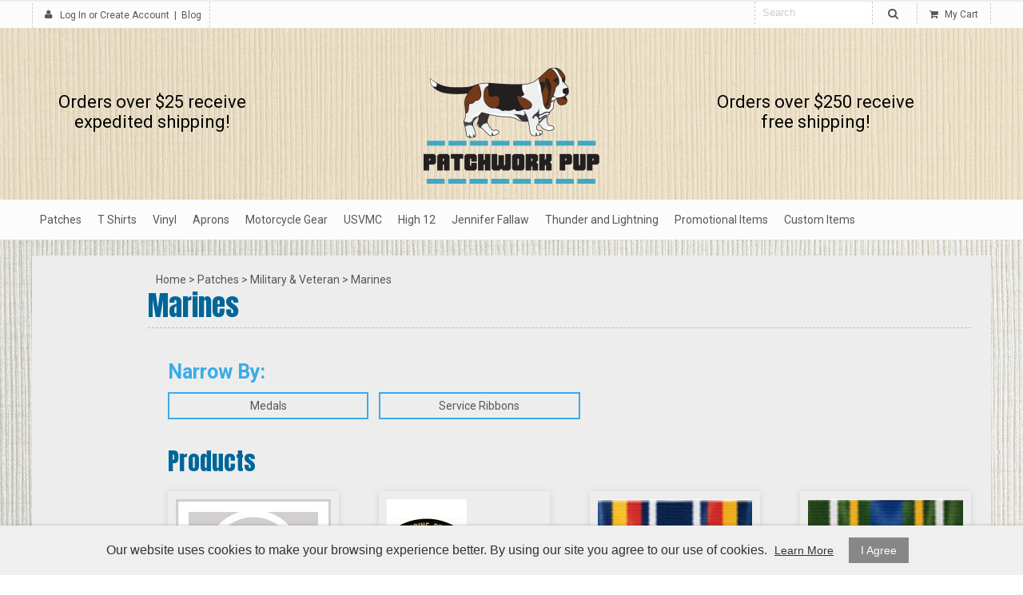

--- FILE ---
content_type: text/html; charset=UTF-8
request_url: https://www.patchworkpup.com/patches/military-veteran/marines
body_size: 9695
content:
<!DOCTYPE html>
<html lang="en">
<head>
	<meta charset="utf-8" />
	<meta name="viewport" content="width=device-width, initial-scale=1" />
	<meta http-equiv="X-UA-Compatible" content="IE=edge" />

	<title>Marines Patches | United States Marine Corps Patches</title>
	<meta name="description" content="Looking for military patches? Shop our selection of US Marines patches, U.S. Marines shoulder patches, and more, embroidered patches for your jacket or vest!" />
	<meta name="keywords" content="" />

						<meta name="robots" content="index,follow" />
																						<link rel="canonical" href="https://www.patchworkpup.com/patches/military-veteran/marines" />
						
														
				<meta property="og:site_name" content="Patchwork Pup" />
		<meta property="og:type" content="website" />
		<meta property="og:title" content="Marines Patches | United States Marine Corps Patches" />
		<meta property="og:description" content="Looking for military patches? Shop our selection of US Marines patches, U.S. Marines shoulder patches, and more, embroidered patches for your jacket or vest!" />
				<meta property="og:url" content="https://www.patchworkpup.com/patches/military-veteran/marines" />
		
		<meta name="twitter:card" content="summary" />
		<meta name="twitter:title" content="Marines Patches | United States Marine Corps Patches" />
		<meta name="twitter:description" content="Looking for military patches? Shop our selection of US Marines patches, U.S. Marines shoulder patches, and more, embroidered patches for your jacket or vest!" />
		
		<script type="application/ld+json">
		{
			"@context": "http://schema.org",
			"@type": "WebPage",
			"breadcrumb": "Home &gt; Patches &gt; Military &amp; Veteran &gt; Marines"
		}
		</script>
	
	
						
			<link rel="shortcut icon" href="/images/theme-31/favicon.png?rs=1769630086" />
			<link rel="stylesheet" media="screen" href="/min/?g=publicCss&rs=1572594701" />
	<link rel="stylesheet" media="screen" href="/layout.css?pageType=categories-view&amp;pageId=1213" id="layout-stylesheet" />
	<script src="/min/?g=publicJs&rs=1572594701"></script>

							<script>
				(function(i, s, o, g, r, a, m) {
					i['GoogleAnalyticsObject'] = r;
					i[r] = i[r] || function() { (i[r].q = i[r].q || []).push(arguments); }, i[r].l = 1 * new Date();
					a = s.createElement(o), m = s.getElementsByTagName(o)[0];
					a.async = 1;
					a.src = g;
					m.parentNode.insertBefore(a, m);
				})(window, document, 'script', '//www.google-analytics.com/analytics.js', 'ga');

																	ga('create', 'UA-98865049-1', 'auto');
					ga('send', 'pageview');
							</script>
					
	
	
	
	<link rel="stylesheet" href="https://maxcdn.bootstrapcdn.com/font-awesome/4.5.0/css/font-awesome.min.css">

<script type="text/javascript"> 
$(document).ready(function() { 
$(".name").each(function() { 
var $replaced = $(this).html().replace(/\(.*\)/g,''); 
$(this).html($replaced); 
}); 
}); 
</script>

<style>
#block-1357862297 span.line-through, #block-1357862419 .confirm-order-step table td.price span.line-through {margin: 0; float: none;}
span.line-through {font-size: 12px; font-weight: normal;}

#block-1408748665.search-results .pc-narrow-results ul li.first {display: none;}

input::-webkit-input-placeholder {color: #cccccc;}
input::-moz-input-placeholder {color: #cccccc;}
input:-moz-input-placeholder {color: #cccccc;}
input:-ms-input-placeholder {color: #cccccc;}

.post .date, .pc-post .date {padding-top: 10px;}
.post .date span#date0, .post .date span#date1, .pc-post .date span#date0, .pc-post .date span#date1 {display: block;text-align: center;}
.post .date span#date0, .pc-post .date span#date0 {position: relative;top: -20px;font-size: 26px}
.post .date span#date1, .pc-post .date span#date1  {position: relative;top: 25px; margin: auto;}

.image {
width: 100%;
height: auto;
}
img {
max-width: 100%;
}
.image img {
max-width:100%;
}

.pc-payment-method p {
margin-left: 10px;
}




</style>										<link rel="next" href="https://www.patchworkpup.com/patches/military-veteran/marines?page=2" />
			
</head>
<body id="page">
	<noscript><div id="enable-js">You need to enable Javascript.</div></noscript>
		<div id="layout-grid-container" class="invisible">
		
		<div id="layout-grid" >
																<div class="row" id="row-1427251589">
				<div class="row-inner">
																																									<div class="sector-container r-span-1" style="left: 0px; width: 120px;">
							<div class="sector" id="sector-1427250144">
																																																																																																																																				<div class="block "
	id="block-1446777400" data-key="1446777400">
	<style>

</style></div>
																																														<div class="sector-content-end"></div>
							</div>
						</div>
									</div>
			</div>
																				<div class="row" id="row-1445462388">
				<div class="row-inner">
																																									<div class="sector-container r-span-1" style="left: 0px; width: 600px;">
							<div class="sector" id="sector-1445462387">
																																																																																																																																																																																											<div class="sector-content-end"></div>
							</div>
						</div>
																																									<div class="sector-container r-span-1" style="left: 600px; width: 600px;">
							<div class="sector" id="sector-1445462401">
																																																																																																																																																																																											<div class="sector-content-end"></div>
							</div>
						</div>
									</div>
			</div>
																				<div class="row" id="row-1445462385">
				<div class="row-inner">
																																									<div class="sector-container r-span-1" style="left: 0px; width: 600px;">
							<div class="sector" id="sector-1445462434">
																																																																																																																																																																																											<div class="sector-content-end"></div>
							</div>
						</div>
																																									<div class="sector-container r-span-1" style="left: 600px; width: 600px;">
							<div class="sector" id="sector-1445462385">
																																																																																																																																																																																											<div class="sector-content-end"></div>
							</div>
						</div>
									</div>
			</div>
																				<div class="row" id="row-1427251556">
				<div class="row-inner">
																																									<div class="sector-container r-span-1" style="left: 0px; width: 360px;">
							<div class="sector" id="sector-1427251589">
																																																																																																																																																																																											<div class="sector-content-end"></div>
							</div>
						</div>
																																									<div class="sector-container r-span-1" style="left: 360px; width: 840px;">
							<div class="sector" id="sector-1427251596">
																																																																																																																																																																																											<div class="sector-content-end"></div>
							</div>
						</div>
									</div>
			</div>
																				<div class="row" id="row-1427250881">
				<div class="row-inner">
																																									<div class="sector-container r-span-1" style="left: 0px; width: 1200px;">
							<div class="sector" id="sector-1427251556">
																																																																																																																																																																																																																																																																																																																																																																																																																																																																																																																																																																																																																																														<div class="sector-content-end"></div>
							</div>
						</div>
									</div>
			</div>
																				<div class="row" id="row-1461600995">
				<div class="row-inner">
																																									<div class="sector-container r-span-1" style="left: 0px; width: 600px;">
							<div class="sector" id="sector-1461600995">
																																																																																																																																				<div class="block "
	id="block-1461601233" data-key="1461601233">
	<i class="fa fa-user" style="font-size: 12px";></i></span></div>
																																																																																																																																								<div class="block "
	id="block-1427250441" data-key="1427250441">
			<a href="https://www.patchworkpup.com/auth/log-in" rel="nofollow">Log In</a> or
		<a href="https://www.patchworkpup.com/customers/create-account" rel="nofollow">Create Account</a>
					&nbsp;|&nbsp;
		<a href="https://www.patchworkpup.com/blog">Blog</a>
	</div>
																																																																																																																																								<div class="block "
	id="block-1461602167" data-key="1461602167">
	</div>
																																														<div class="sector-content-end"></div>
							</div>
						</div>
																																									<div class="sector-container r-span-1" style="left: 600px; width: 600px;">
							<div class="sector" id="sector-1461601007">
																																																																																																																																				<div class="block "
	id="block-1461601702" data-key="1461601702">
	<h5><a href="/checkout"><i class="fa fa-shopping-cart" style="font-size: 12px; padding-right: 5px;"></i> My Cart</a></span></div>
																																																																																																																																								<div class="block "
	id="block-1357580270" data-key="1357580270">
	<form action="/search/results">
				<input class="text" type="text" name="keyword" value="" />
		<a href="#" class="button" rel="nofollow"><i class="fa fa-search"></i></a>
	</form>
</div>
<script>
	$(document).ready(function() {
		$('#block-1357580270 .button').click(function(e) {
			e.preventDefault();
			$(this).closest('form').submit();
		});
	});
</script>
																																														<div class="sector-content-end"></div>
							</div>
						</div>
									</div>
			</div>
																				<div class="row" id="row-1427250841">
				<div class="row-inner">
																																									<div class="sector-container r-span-1" style="left: 0px; width: 360px;">
							<div class="sector" id="sector-1427250881">
																																																																																																																																																																																																																																																																																					<div class="block "
	id="block-1495494372" data-key="1495494372">
	<p>Orders over $25 receive expedited shipping!</p></div>
																																														<div class="sector-content-end"></div>
							</div>
						</div>
																																									<div class="sector-container r-span-1" style="left: 360px; width: 480px;">
							<div class="sector" id="sector-1427250879">
																																																																																																																																				<div class="block "
	id="block-1427250475" data-key="1427250475">
															<a href="/"><img src="/images/theme-31/patchworkpuplogo.png?mw=220" alt="Patchwork Pup" title="Patchwork Pup" /></a>	</div>
																																														<div class="sector-content-end"></div>
							</div>
						</div>
																																									<div class="sector-container r-span-1" style="left: 840px; width: 360px;">
							<div class="sector" id="sector-1427250894">
																																																																																																																																																																																																																																																																																					<div class="block "
	id="block-1495494448" data-key="1495494448">
	<p>Orders over $250 receive free shipping!</p></div>
																																														<div class="sector-content-end"></div>
							</div>
						</div>
									</div>
			</div>
																				<div class="row" id="row-1427249998">
				<div class="row-inner">
																																									<div class="sector-container r-span-1" style="left: 0px; width: 480px;">
							<div class="sector" id="sector-1427250050">
																																																																																																																																																																																																																																																																																																																																												<div class="sector-content-end"></div>
							</div>
						</div>
																																									<div class="sector-container r-span-1" style="left: 480px; width: 240px;">
							<div class="sector" id="sector-1427250054">
																																																																																																																																																																																											<div class="sector-content-end"></div>
							</div>
						</div>
																																									<div class="sector-container r-span-1" style="left: 720px; width: 480px;">
							<div class="sector" id="sector-1427250058">
																																																																																																																																																																																											<div class="sector-content-end"></div>
							</div>
						</div>
									</div>
			</div>
																				<div class="row" id="row-1397692192">
				<div class="row-inner">
																																									<div class="sector-container r-span-1" style="left: 0px; width: 240px;">
							<div class="sector" id="sector-1354559147">
																																																																																																																																																																																											<div class="sector-content-end"></div>
							</div>
						</div>
																																									<div class="sector-container r-span-1" style="left: 240px; width: 960px;">
							<div class="sector" id="sector-1421278397">
																																																																																																																																																																																																																																																																																																																																																																																																																																																																																													<div class="sector-content-end"></div>
							</div>
						</div>
									</div>
			</div>
																				<div class="row" id="row-1445462968">
				<div class="row-inner">
																																									<div class="sector-container r-span-1" style="left: 0px; width: 240px;">
							<div class="sector" id="sector-1445462971">
																																																																																																																																																																																											<div class="sector-content-end"></div>
							</div>
						</div>
																																									<div class="sector-container r-span-1" style="left: 240px; width: 960px;">
							<div class="sector" id="sector-1445462968">
																																																																																																																																																																																											<div class="sector-content-end"></div>
							</div>
						</div>
									</div>
			</div>
																				<div class="row" id="row-1445461711">
				<div class="row-inner">
																																									<div class="sector-container r-span-1" style="left: 0px; width: 1200px;">
							<div class="sector" id="sector-1445461711">
																																																																																																																																																																																																																																																																																																																																												<div class="sector-content-end"></div>
							</div>
						</div>
									</div>
			</div>
																				<div class="row" id="row-1445462555">
				<div class="row-inner">
																																									<div class="sector-container r-span-1" style="left: 0px; width: 1200px;">
							<div class="sector" id="sector-1445462555">
																																																																																																																																																																																																																																																																																																																																												<div class="sector-content-end"></div>
							</div>
						</div>
									</div>
			</div>
																				<div class="row" id="row-1445462862">
				<div class="row-inner">
																																									<div class="sector-container r-span-1" style="left: 0px; width: 1200px;">
							<div class="sector" id="sector-1445462862">
																																																																																																																																					<div class="block menu-block "
		id="block-1445463112" data-key="1445463112">
																					
																									
																															
				
																									
																															
				
																									
																															
				
																									
																															
				
																									
																															
				
																									
																															
				
																									
																															
				
																									
																															
				
																									
																															
				
																									
																															
				
																									
																															
				
																									
																															
				
																									
																															
				
																									
																															
				
																									
																															
				
																									
																															
				
																									
																															
				
																									
																															
				
																									
																															
				
																									
																															
				
																									
																															
				
																									
																															
				
																									
																															
				
																									
																															
				
																									
																															
				
																									
																															
				
																									
																															
				
																									
																															
				
																									
																															
				
																									
																															
				
																									
																															
				
																									
																															
				
																									
																															
				
																									
																															
				
																									
																															
				
																									
																															
				
																									
																															
				
																									
																															
				
																									
																															
				
																									
																															
				
																									
																															
								<ul class="level-1 horizontal"><li class="level-1"><a href="https://www.patchworkpup.com/patches" class="level-1">Patches</a><ul class="level-2"><li class="level-2"><a href="https://www.patchworkpup.com/patches/biker-mototcycle" class="level-2">Biker &amp; Motorcycle</a></li><li class="level-2"><a href="https://www.patchworkpup.com/patches/fun-novelty" class="level-2">Fun &amp; Novelty Patches</a></li><li class="level-2"><a href="https://www.patchworkpup.com/patches/patriotism" class="level-2">Patriotism</a></li><li class="level-2"><a href="https://www.patchworkpup.com/patches/military-veteran" class="level-2">Military &amp; Veteran</a></li><li class="level-2"><a href="https://www.patchworkpup.com/patches/first-responders" class="level-2">First Responders</a></li><li class="level-2"><a href="https://www.patchworkpup.com/patches/fraternal-organizations" class="level-2">Fraternal Organizations</a></li><li class="level-2"><a href="https://www.patchworkpup.com/patches/religious" class="level-2">Religious</a></li><li class="level-2"><a href="https://www.patchworkpup.com/patches/native-american" class="level-2">Native American</a></li><li class="level-2"><a href="https://www.patchworkpup.com/patches/service-animals" class="level-2">Service Animals</a></li></ul></li><li class="level-1"><a href="https://www.patchworkpup.com/t-shirts" class="level-1">T Shirts</a><ul class="level-2"><li class="level-2"><a href="https://www.patchworkpup.com/t-shirts/masonic" class="level-2">Masonic</a></li><li class="level-2"><a href="https://www.patchworkpup.com/t-shirts/military" class="level-2">Military</a></li><li class="level-2"><a href="https://www.patchworkpup.com/t-shirts/patriotic" class="level-2">Patriotic</a></li><li class="level-2"><a href="https://www.patchworkpup.com/t-shirts/religious" class="level-2">Religious</a></li><li class="level-2"><a href="https://www.patchworkpup.com/t-shirts/patchwork-pup" class="level-2">Patchwork Pup</a></li></ul></li><li class="level-1"><a href="https://www.patchworkpup.com/vinyl" class="level-1">Vinyl</a><ul class="level-2"><li class="level-2"><a href="https://www.patchworkpup.com/vinyl/masonic" class="level-2">Masonic</a></li><li class="level-2"><a href="https://www.patchworkpup.com/vinyl/military" class="level-2">Military</a></li><li class="level-2"><a href="https://www.patchworkpup.com/vinyl/patriotic" class="level-2">Patriotic</a></li><li class="level-2"><a href="https://www.patchworkpup.com/vinyl/religious" class="level-2">Religious</a></li><li class="level-2"><a href="https://www.patchworkpup.com/vinyl/sports" class="level-2">Sports</a></li><li class="level-2"><a href="https://www.patchworkpup.com/vinyl/custom" class="level-2">Custom</a></li></ul></li><li class="level-1"><a href="https://www.patchworkpup.com/aprons" class="level-1">Aprons</a><ul class="level-2"><li class="level-2"><a href="https://www.patchworkpup.com/aprons/masonic" class="level-2">Masonic</a></li><li class="level-2"><a href="https://www.patchworkpup.com/aprons/custom" class="level-2">Custom</a></li></ul></li><li class="level-1"><a href="https://www.patchworkpup.com/motorcycle-gear" class="level-1">Motorcycle Gear</a><ul class="level-2"><li class="level-2"><a href="https://www.patchworkpup.com/motorcycle-gear/men" class="level-2">Men</a></li><li class="level-2"><a href="https://www.patchworkpup.com/motorcycle-gear/women" class="level-2">Women</a></li><li class="level-2"><a href="https://www.patchworkpup.com/motorcycle-gear/kids" class="level-2">Kids</a></li><li class="level-2"><a href="https://www.patchworkpup.com/motorcycle-gear/accessories" class="level-2">Accessories</a></li><li class="level-2"><a href="https://www.patchworkpup.com/vests" class="level-2">Masonic Vests</a></li></ul></li><li class="level-1"><a href="https://www.patchworkpup.com/us-veterans-mc" class="level-1">USVMC</a><ul class="level-2"><li class="level-2"><a href="https://www.patchworkpup.com/categories/view/id/1286" class="level-2">USVMC Ladies</a></li><li class="level-2"><a href="https://www.patchworkpup.com/categories/view/id/1287" class="level-2">USVMC Member</a></li><li class="level-2"><a href="https://www.patchworkpup.com/categories/view/id/1289" class="level-2">USVMC Custom Items</a></li></ul></li><li class="level-1"><a href="https://www.patchworkpup.com/high-12" class="level-1">High 12</a></li><li class="level-1"><a href="https://www.patchworkpup.com/fallawsophy" class="level-1">Jennifer Fallaw</a><ul class="level-2"><li class="level-2"><a href="https://www.patchworkpup.com/jennifer-fallaw/i-exist-in-the-name-of-god" class="level-2">I Exist in the Name of God</a></li><li class="level-2"><a href="https://www.patchworkpup.com/i-survived-on-god-and-jentel-2020-2025" class="level-2">I Survived on God and Jentel 2020-2025</a></li></ul></li><li class="level-1"><a href="https://www.patchworkpup.com/thunder-and-lightning" class="level-1">Thunder and Lightning</a></li></ul>

													</div>
			<script>
			$(document).ready(function() {
				$('#block-1445463112 li').mouseover(function() {
					$(this).addClass('hover');
					$(this).children('ul').show();
				});

				$('#block-1445463112 li').mouseout(function() {
					$(this).removeClass('hover');
					$(this).children('ul').hide();
				});
			});
		</script>
																																																																																																																																									<div class="block "
	id="block-1494606484" data-key="1494606484">
	<a href="http://www.patchworkpup.net" target="_blank">Promotional Items</a></div>
																																																																																																																																								<div class="block "
	id="block-1494606975" data-key="1494606975">
	<a href="http://www.patchworkpup.com/" target="_blank">Custom Items</a></div>
																																														<div class="sector-content-end"></div>
							</div>
						</div>
									</div>
			</div>
																				<div class="row" id="row-1397692193">
				<div class="row-inner">
																																									<div class="sector-container r-span-1" style="left: 0px; width: 1200px;">
							<div class="sector" id="sector-1357580456">
																																																																																																																																																																																											<div class="sector-content-end"></div>
							</div>
						</div>
									</div>
			</div>
																				<div class="row" id="row-1445608105">
				<div class="row-inner">
																																									<div class="sector-container r-span-1" style="left: 0px; width: 1200px;">
							<div class="sector" id="sector-1445608105">
																																																																																																																																																																																											<div class="sector-content-end"></div>
							</div>
						</div>
									</div>
			</div>
																				<div class="row" id="row-1427467112">
				<div class="row-inner">
																																									<div class="sector-container r-span-1" style="left: 0px; width: 1200px;">
							<div class="sector" id="sector-1427467112">
																																																																																																																																																																																																																																																																																																																																																																																																																																																																																																																																																																																																																																																																																																																																																																																																																																																																																																																																																																																																																																																																																																	<div class="sector-content-end"></div>
							</div>
						</div>
									</div>
			</div>
																				<div class="row" id="row-1461691959">
				<div class="row-inner">
																																									<div class="sector-container r-span-1" style="left: 120px; width: 1080px;">
							<div class="sector" id="sector-1461691959">
																																																																																																																																																																																																																<div class="block "
	id="block-1357862633" data-key="1357862633">
								<a href="https://www.patchworkpup.com">Home</a>
								&gt;							<a href="https://www.patchworkpup.com/patches">Patches</a>
								&gt;							<a href="https://www.patchworkpup.com/patches/military-veteran">Military & Veteran</a>
								&gt;							Marines			</div>
																																																																																																																																																																																																																					<div class="block "
		id="block-1357693451" data-key="1357693451">
		<h1>Marines</h1>	</div>
																																																																																																																																																																																																																																																																																																																																																														<div class="block pc-block categories-view "
		id="block-1408748665" data-key="1408748665">
			<div class="pc-child-categories">
		<h2>Narrow By:</h2>		<ul>
											<li>
																					<a href="https://www.patchworkpup.com/patches/military-veteran/marines/medals">Medals</a>
				</li>
											<li>
																					<a href="https://www.patchworkpup.com/patches/military-veteran/marines/service-ribbons">Service Ribbons</a>
				</li>
					</ul>
	</div>
	<div class="pc-products">
		<h1>Products</h1>		<div>
																										<div style="float: left; width: 25.00%;">
					<div class="product">
							<div class="sub-layout-grid">
					<div class="slg-row">
																																																																																																											<div class="slg-sector" style="width: 100%;">
																<div class="image">
		<a href="https://www.patchworkpup.com/1st-marine-division-korean-war-veteran-with-ribbons-black-patch"><img src="/images/products/FLB1466.jpg"
			alt="1st Marine Division Korean War Veteran with Ribbons Black Patch" title="1st Marine Division Korean War Veteran with Ribbons Black Patch" /></a>
	</div>
<div class="name"><a href="https://www.patchworkpup.com/1st-marine-division-korean-war-veteran-with-ribbons-black-patch">1st Marine Division Korean War Veteran with Ribbons Black Patch</a></div>
	<div class="pricing">
		<div class="price">
										$4.99					</div>
					</div>
					</div>
													<div class="clear"></div>
			</div>
					<div class="slg-row">
																															<div class="placeholder" style="width: 20%;">&nbsp;</div>
																																																					<div class="slg-sector" style="width: 60%;">
						<div class="cart">
										<a href="#" class="button button-6fqxnku4wk" rel="nofollow">Add <i class="fa fa-shopping-cart"></i></a>
		<script>
			$(document).ready(function() {
				$('.button-6fqxnku4wk').click(function(e) {
					e.preventDefault();

					// prevent multiple requests
					if ($(this).data('disabled')) { return; }
					$(this).data('disabled', true);

																																var url = 'https://www.patchworkpup.com/checkout/add-item/product-id/1301';
					url += '?' + $('.configurable-field').find('input, textarea, select').serialize();
					url += '&' + $('#block-1408748665 .cart input[name=quantity]').serialize();
					app.common.goTo(url);
				});
			});
		</script>
	</div>
					</div>
													<div class="clear"></div>
			</div>
			</div>
					</div>
				</div>
															<div style="float: left; width: 25.00%;">
					<div class="product">
							<div class="sub-layout-grid">
					<div class="slg-row">
																																																																																																											<div class="slg-sector" style="width: 100%;">
																<div class="image">
		<a href="https://www.patchworkpup.com/products/view/id/1303"><img src="/images/products/flb1466.jpg"
			alt="1st Marine Division Vietnam Veteran with Ribbons Black Patch" title="1st Marine Division Vietnam Veteran with Ribbons Black Patch" /></a>
	</div>
<div class="name"><a href="https://www.patchworkpup.com/products/view/id/1303">1st Marine Division Vietnam Veteran with Ribbons Black Patch</a></div>
	<div class="pricing">
		<div class="price">
										$4.99					</div>
					</div>
					</div>
													<div class="clear"></div>
			</div>
					<div class="slg-row">
																															<div class="placeholder" style="width: 20%;">&nbsp;</div>
																																																					<div class="slg-sector" style="width: 60%;">
						<div class="cart">
										<a href="#" class="button button-hpsrolulpd" rel="nofollow">Add <i class="fa fa-shopping-cart"></i></a>
		<script>
			$(document).ready(function() {
				$('.button-hpsrolulpd').click(function(e) {
					e.preventDefault();

					// prevent multiple requests
					if ($(this).data('disabled')) { return; }
					$(this).data('disabled', true);

																																var url = 'https://www.patchworkpup.com/checkout/add-item/product-id/1303';
					url += '?' + $('.configurable-field').find('input, textarea, select').serialize();
					url += '&' + $('#block-1408748665 .cart input[name=quantity]').serialize();
					app.common.goTo(url);
				});
			});
		</script>
	</div>
					</div>
													<div class="clear"></div>
			</div>
			</div>
					</div>
				</div>
															<div style="float: left; width: 25.00%;">
					<div class="product">
							<div class="sub-layout-grid">
					<div class="slg-row">
																																																																																																											<div class="slg-sector" style="width: 100%;">
																<div class="image">
		<a href="https://www.patchworkpup.com/marines-global-war-on-terrorism-service-ribbon"><img src="/images/products/Global-War-on-Terrorism-Service-Medal.jpg"
			alt="Marines Global War on Terrorism Service Ribbon" title="Marines Global War on Terrorism Service Ribbon" /></a>
	</div>
<div class="name"><a href="https://www.patchworkpup.com/marines-global-war-on-terrorism-service-ribbon">Marines Global War on Terrorism Service Ribbon</a></div>
	<div class="pricing">
		<div class="price">
										$3.50					</div>
					</div>
					</div>
													<div class="clear"></div>
			</div>
					<div class="slg-row">
																															<div class="placeholder" style="width: 20%;">&nbsp;</div>
																																																					<div class="slg-sector" style="width: 60%;">
						<div class="cart">
										<a href="#" class="button button-922r4j4jin" rel="nofollow">Add <i class="fa fa-shopping-cart"></i></a>
		<script>
			$(document).ready(function() {
				$('.button-922r4j4jin').click(function(e) {
					e.preventDefault();

					// prevent multiple requests
					if ($(this).data('disabled')) { return; }
					$(this).data('disabled', true);

																																var url = 'https://www.patchworkpup.com/checkout/add-item/product-id/4555';
					url += '?' + $('.configurable-field').find('input, textarea, select').serialize();
					url += '&' + $('#block-1408748665 .cart input[name=quantity]').serialize();
					app.common.goTo(url);
				});
			});
		</script>
	</div>
					</div>
													<div class="clear"></div>
			</div>
			</div>
					</div>
				</div>
															<div style="float: left; width: 25.00%;">
					<div class="product">
							<div class="sub-layout-grid">
					<div class="slg-row">
																																																																																																											<div class="slg-sector" style="width: 100%;">
																<div class="image">
		<a href="https://www.patchworkpup.com/marines-korea-defense-service-medal-1954-present"><img src="/images/products/Korea-Defense-Service-Medal.jpg"
			alt="Marines Korea Defense Service Medal (1954-present)" title="Marines Korea Defense Service Medal (1954-present)" /></a>
	</div>
<div class="name"><a href="https://www.patchworkpup.com/marines-korea-defense-service-medal-1954-present">Marines Korea Defense Service Medal (1954-present)</a></div>
	<div class="pricing">
		<div class="price">
										$3.50					</div>
					</div>
					</div>
													<div class="clear"></div>
			</div>
					<div class="slg-row">
																															<div class="placeholder" style="width: 20%;">&nbsp;</div>
																																																					<div class="slg-sector" style="width: 60%;">
						<div class="cart">
										<a href="#" class="button button-sgeof1x2z1" rel="nofollow">Add <i class="fa fa-shopping-cart"></i></a>
		<script>
			$(document).ready(function() {
				$('.button-sgeof1x2z1').click(function(e) {
					e.preventDefault();

					// prevent multiple requests
					if ($(this).data('disabled')) { return; }
					$(this).data('disabled', true);

																																var url = 'https://www.patchworkpup.com/checkout/add-item/product-id/4556';
					url += '?' + $('.configurable-field').find('input, textarea, select').serialize();
					url += '&' + $('#block-1408748665 .cart input[name=quantity]').serialize();
					app.common.goTo(url);
				});
			});
		</script>
	</div>
					</div>
													<div class="clear"></div>
			</div>
			</div>
					</div>
				</div>
									<div class="clear"></div>
																				<div style="float: left; width: 25.00%;">
					<div class="product">
							<div class="sub-layout-grid">
					<div class="slg-row">
																																																																																																											<div class="slg-sector" style="width: 100%;">
																<div class="image">
		<a href="https://www.patchworkpup.com/marines-republic-of-vietnam-presidential-unit-citation-ribbon"><img src="/images/products/Republic-of-Vietnam-Presidential-Unit-Citation.jpg"
			alt="Marines Republic of Vietnam Presidential Unit Citation Ribbon" title="Marines Republic of Vietnam Presidential Unit Citation Ribbon" /></a>
	</div>
<div class="name"><a href="https://www.patchworkpup.com/marines-republic-of-vietnam-presidential-unit-citation-ribbon">Marines Republic of Vietnam Presidential Unit Citation Ribbon</a></div>
	<div class="pricing">
		<div class="price">
										$3.50					</div>
					</div>
					</div>
													<div class="clear"></div>
			</div>
					<div class="slg-row">
																															<div class="placeholder" style="width: 20%;">&nbsp;</div>
																																																					<div class="slg-sector" style="width: 60%;">
						<div class="cart">
										<a href="#" class="button button-4i1nlvsfob" rel="nofollow">Add <i class="fa fa-shopping-cart"></i></a>
		<script>
			$(document).ready(function() {
				$('.button-4i1nlvsfob').click(function(e) {
					e.preventDefault();

					// prevent multiple requests
					if ($(this).data('disabled')) { return; }
					$(this).data('disabled', true);

																																var url = 'https://www.patchworkpup.com/checkout/add-item/product-id/4583';
					url += '?' + $('.configurable-field').find('input, textarea, select').serialize();
					url += '&' + $('#block-1408748665 .cart input[name=quantity]').serialize();
					app.common.goTo(url);
				});
			});
		</script>
	</div>
					</div>
													<div class="clear"></div>
			</div>
			</div>
					</div>
				</div>
															<div style="float: left; width: 25.00%;">
					<div class="product">
							<div class="sub-layout-grid">
					<div class="slg-row">
																																																																																																											<div class="slg-sector" style="width: 100%;">
																<div class="image">
		<a href="https://www.patchworkpup.com/marines-philippine-independence-ribbon"><img src="/images/products/Philippine-Independence-Ribbon.jpg"
			alt="Marines Philippine Independence Ribbon" title="Marines Philippine Independence Ribbon" /></a>
	</div>
<div class="name"><a href="https://www.patchworkpup.com/marines-philippine-independence-ribbon">Marines Philippine Independence Ribbon</a></div>
	<div class="pricing">
		<div class="price">
										$3.50					</div>
					</div>
					</div>
													<div class="clear"></div>
			</div>
					<div class="slg-row">
																															<div class="placeholder" style="width: 20%;">&nbsp;</div>
																																																					<div class="slg-sector" style="width: 60%;">
						<div class="cart">
										<a href="#" class="button button-k0qrkpbvtu" rel="nofollow">Add <i class="fa fa-shopping-cart"></i></a>
		<script>
			$(document).ready(function() {
				$('.button-k0qrkpbvtu').click(function(e) {
					e.preventDefault();

					// prevent multiple requests
					if ($(this).data('disabled')) { return; }
					$(this).data('disabled', true);

																																var url = 'https://www.patchworkpup.com/checkout/add-item/product-id/4587';
					url += '?' + $('.configurable-field').find('input, textarea, select').serialize();
					url += '&' + $('#block-1408748665 .cart input[name=quantity]').serialize();
					app.common.goTo(url);
				});
			});
		</script>
	</div>
					</div>
													<div class="clear"></div>
			</div>
			</div>
					</div>
				</div>
															<div style="float: left; width: 25.00%;">
					<div class="product">
							<div class="sub-layout-grid">
					<div class="slg-row">
																																																																																																											<div class="slg-sector" style="width: 100%;">
																<div class="image">
		<a href="https://www.patchworkpup.com/marines-rok-republic-of-korea-war-service-ribbon"><img src="/images/products/FOK-Republic-of-Korea-War-Service-Medal.jpg"
			alt="Marines ROK  War Service Ribbon" title="Marines ROK  War Service Ribbon" /></a>
	</div>
<div class="name"><a href="https://www.patchworkpup.com/marines-rok-republic-of-korea-war-service-ribbon">Marines ROK  War Service Ribbon</a></div>
	<div class="pricing">
		<div class="price">
										$3.50					</div>
					</div>
					</div>
													<div class="clear"></div>
			</div>
					<div class="slg-row">
																															<div class="placeholder" style="width: 20%;">&nbsp;</div>
																																																					<div class="slg-sector" style="width: 60%;">
						<div class="cart">
										<a href="#" class="button button-wsen2ebasj" rel="nofollow">Add <i class="fa fa-shopping-cart"></i></a>
		<script>
			$(document).ready(function() {
				$('.button-wsen2ebasj').click(function(e) {
					e.preventDefault();

					// prevent multiple requests
					if ($(this).data('disabled')) { return; }
					$(this).data('disabled', true);

																																var url = 'https://www.patchworkpup.com/checkout/add-item/product-id/4599';
					url += '?' + $('.configurable-field').find('input, textarea, select').serialize();
					url += '&' + $('#block-1408748665 .cart input[name=quantity]').serialize();
					app.common.goTo(url);
				});
			});
		</script>
	</div>
					</div>
													<div class="clear"></div>
			</div>
			</div>
					</div>
				</div>
															<div style="float: left; width: 25.00%;">
					<div class="product">
							<div class="sub-layout-grid">
					<div class="slg-row">
																																																																																																											<div class="slg-sector" style="width: 100%;">
																<div class="image">
		<a href="https://www.patchworkpup.com/marines-global-war-on-terrorism-expeditionary-service-ribbon"><img src="/images/products/Global-War-on-Terrorism-Expeditionary-Medal.jpg"
			alt="Marines Global War on Terrorism expeditionary Service Ribbon" title="Marines Global War on Terrorism expeditionary Service Ribbon" /></a>
	</div>
<div class="name"><a href="https://www.patchworkpup.com/marines-global-war-on-terrorism-expeditionary-service-ribbon">Marines Global War on Terrorism expeditionary Service Ribbon</a></div>
	<div class="pricing">
		<div class="price">
										$3.50					</div>
					</div>
					</div>
													<div class="clear"></div>
			</div>
					<div class="slg-row">
																															<div class="placeholder" style="width: 20%;">&nbsp;</div>
																																																					<div class="slg-sector" style="width: 60%;">
						<div class="cart">
										<a href="#" class="button button-mi8xof18ym" rel="nofollow">Add <i class="fa fa-shopping-cart"></i></a>
		<script>
			$(document).ready(function() {
				$('.button-mi8xof18ym').click(function(e) {
					e.preventDefault();

					// prevent multiple requests
					if ($(this).data('disabled')) { return; }
					$(this).data('disabled', true);

																																var url = 'https://www.patchworkpup.com/checkout/add-item/product-id/4945';
					url += '?' + $('.configurable-field').find('input, textarea, select').serialize();
					url += '&' + $('#block-1408748665 .cart input[name=quantity]').serialize();
					app.common.goTo(url);
				});
			});
		</script>
	</div>
					</div>
													<div class="clear"></div>
			</div>
			</div>
					</div>
				</div>
									<div class="clear"></div>
																				<div style="float: left; width: 25.00%;">
					<div class="product">
							<div class="sub-layout-grid">
					<div class="slg-row">
																																																																																																											<div class="slg-sector" style="width: 100%;">
																<div class="image">
		<a href="https://www.patchworkpup.com/marine-navy-artic-service-ribbon"><img src="/images/products/Navy-Artic-Service-Ribbon.jpg"
			alt="Marine Navy Artic Service Ribbon" title="Marine Navy Artic Service Ribbon" /></a>
	</div>
<div class="name"><a href="https://www.patchworkpup.com/marine-navy-artic-service-ribbon">Marine Navy Artic Service Ribbon</a></div>
	<div class="pricing">
		<div class="price">
										$3.50					</div>
					</div>
					</div>
													<div class="clear"></div>
			</div>
					<div class="slg-row">
																															<div class="placeholder" style="width: 20%;">&nbsp;</div>
																																																					<div class="slg-sector" style="width: 60%;">
						<div class="cart">
										<a href="#" class="button button-1s0ezvagx6" rel="nofollow">Add <i class="fa fa-shopping-cart"></i></a>
		<script>
			$(document).ready(function() {
				$('.button-1s0ezvagx6').click(function(e) {
					e.preventDefault();

					// prevent multiple requests
					if ($(this).data('disabled')) { return; }
					$(this).data('disabled', true);

																																var url = 'https://www.patchworkpup.com/checkout/add-item/product-id/4946';
					url += '?' + $('.configurable-field').find('input, textarea, select').serialize();
					url += '&' + $('#block-1408748665 .cart input[name=quantity]').serialize();
					app.common.goTo(url);
				});
			});
		</script>
	</div>
					</div>
													<div class="clear"></div>
			</div>
			</div>
					</div>
				</div>
															<div style="float: left; width: 25.00%;">
					<div class="product">
							<div class="sub-layout-grid">
					<div class="slg-row">
																																																																																																											<div class="slg-sector" style="width: 100%;">
																<div class="image">
		<a href="https://www.patchworkpup.com/republic-of-korea-presidentail-unit-citiation"><img src="/images/products/Republic-of-Korea-Presidential-Unit-Citation.jpg"
			alt="Marine Republic of Korea Presidentail Unit Citiation" title="Marine Republic of Korea Presidentail Unit Citiation" /></a>
	</div>
<div class="name"><a href="https://www.patchworkpup.com/republic-of-korea-presidentail-unit-citiation">Marine Republic of Korea Presidentail Unit Citiation</a></div>
	<div class="pricing">
		<div class="price">
										$3.50					</div>
					</div>
					</div>
													<div class="clear"></div>
			</div>
					<div class="slg-row">
																															<div class="placeholder" style="width: 20%;">&nbsp;</div>
																																																					<div class="slg-sector" style="width: 60%;">
						<div class="cart">
										<a href="#" class="button button-thsjw484u0" rel="nofollow">Add <i class="fa fa-shopping-cart"></i></a>
		<script>
			$(document).ready(function() {
				$('.button-thsjw484u0').click(function(e) {
					e.preventDefault();

					// prevent multiple requests
					if ($(this).data('disabled')) { return; }
					$(this).data('disabled', true);

																																var url = 'https://www.patchworkpup.com/checkout/add-item/product-id/4947';
					url += '?' + $('.configurable-field').find('input, textarea, select').serialize();
					url += '&' + $('#block-1408748665 .cart input[name=quantity]').serialize();
					app.common.goTo(url);
				});
			});
		</script>
	</div>
					</div>
													<div class="clear"></div>
			</div>
			</div>
					</div>
				</div>
															<div style="float: left; width: 25.00%;">
					<div class="product">
							<div class="sub-layout-grid">
					<div class="slg-row">
																																																																																																											<div class="slg-sector" style="width: 100%;">
																<div class="image">
		<a href="https://www.patchworkpup.com/marines-medal-for-humane-action-ribbon"><img src="/images/products/Medal-For-Humane-Action.jpg"
			alt="Marines Medal for Humane Action Ribbon" title="Marines Medal for Humane Action Ribbon" /></a>
	</div>
<div class="name"><a href="https://www.patchworkpup.com/marines-medal-for-humane-action-ribbon">Marines Medal for Humane Action Ribbon</a></div>
	<div class="pricing">
		<div class="price">
										$3.50					</div>
					</div>
					</div>
													<div class="clear"></div>
			</div>
					<div class="slg-row">
																															<div class="placeholder" style="width: 20%;">&nbsp;</div>
																																																					<div class="slg-sector" style="width: 60%;">
						<div class="cart">
										<a href="#" class="button button-bw2c0c3tx0" rel="nofollow">Add <i class="fa fa-shopping-cart"></i></a>
		<script>
			$(document).ready(function() {
				$('.button-bw2c0c3tx0').click(function(e) {
					e.preventDefault();

					// prevent multiple requests
					if ($(this).data('disabled')) { return; }
					$(this).data('disabled', true);

																																var url = 'https://www.patchworkpup.com/checkout/add-item/product-id/4544';
					url += '?' + $('.configurable-field').find('input, textarea, select').serialize();
					url += '&' + $('#block-1408748665 .cart input[name=quantity]').serialize();
					app.common.goTo(url);
				});
			});
		</script>
	</div>
					</div>
													<div class="clear"></div>
			</div>
			</div>
					</div>
				</div>
															<div style="float: left; width: 25.00%;">
					<div class="product">
							<div class="sub-layout-grid">
					<div class="slg-row">
																																																																																																											<div class="slg-sector" style="width: 100%;">
																<div class="image">
		<a href="https://www.patchworkpup.com/marines-medal-of-honor-service-ribbon"><img src="/images/products/Medal-of-honor.jpg"
			alt="Marines Medal of Honor Service Ribbon" title="Marines Medal of Honor Service Ribbon" /></a>
	</div>
<div class="name"><a href="https://www.patchworkpup.com/marines-medal-of-honor-service-ribbon">Marines Medal of Honor Service Ribbon</a></div>
	<div class="pricing">
		<div class="price">
										$3.50					</div>
					</div>
					</div>
													<div class="clear"></div>
			</div>
					<div class="slg-row">
																															<div class="placeholder" style="width: 20%;">&nbsp;</div>
																																																					<div class="slg-sector" style="width: 60%;">
						<div class="cart">
										<a href="#" class="button button-iiou3akl0g" rel="nofollow">Add <i class="fa fa-shopping-cart"></i></a>
		<script>
			$(document).ready(function() {
				$('.button-iiou3akl0g').click(function(e) {
					e.preventDefault();

					// prevent multiple requests
					if ($(this).data('disabled')) { return; }
					$(this).data('disabled', true);

																																var url = 'https://www.patchworkpup.com/checkout/add-item/product-id/4508';
					url += '?' + $('.configurable-field').find('input, textarea, select').serialize();
					url += '&' + $('#block-1408748665 .cart input[name=quantity]').serialize();
					app.common.goTo(url);
				});
			});
		</script>
	</div>
					</div>
													<div class="clear"></div>
			</div>
			</div>
					</div>
				</div>
									<div class="clear"></div>
																	</div>
					<p>Products Per Page:
															&nbsp;<strong>12</strong>
																				&nbsp;<a href="?rpp=24">24</a>
																				&nbsp;<a href="?rpp=48">48</a>
																				&nbsp;<a href="?rpp=72">72</a>
																				&nbsp;<a href="?rpp=96">96</a>
												</p>

						<form action="#" class="form-zptejkwzws">
												<p>Sorted by: <select name="sort"><option value="recommended">Recommended</option><option value="newest" selected="selected">Newest</option><option value="oldest">Oldest</option><option value="nameAsc">Name: A to Z</option><option value="nameDesc">Name: Z to A</option><option value="priceAsc">Price: Low to High</option><option value="priceDesc">Price: High to Low</option></select></p>
			</form>
			<script>
				$(document).ready(function() {
					$('.form-zptejkwzws [name=sort]').change(function() {
						var url = '?sort=sortValue';
						url = url.replace('sortValue', $(this).val());
						app.common.goTo(url);
					});
				});
			</script>

			<p>Pages:
																															&nbsp;<strong>1</strong>
																				&nbsp;<a href="?page=2">2</a>
																				&nbsp;<a href="?page=3">3</a>
																		&nbsp;<a href="?page=2">&gt;</a>
							</p>
			</div>
	</div>
																																																																																																																																																																																																																																																																																																																																																																																																																																																																																																																																																																				<div class="sector-content-end"></div>
							</div>
						</div>
									</div>
			</div>
																				<div class="row" id="row-1397692195">
				<div class="row-inner">
																																									<div class="sector-container r-span-1" style="left: 0px; width: 360px;">
							<div class="sector" id="sector-1357345471">
																																																																																																																																																																																																																																																																																																																																												<div class="sector-content-end"></div>
							</div>
						</div>
																																									<div class="sector-container r-span-1" style="left: 360px; width: 840px;">
							<div class="sector" id="sector-1357345478">
																																																																																																																																																																																																																																																																																																																																																																																																																																																																																																																																																																																																																																																																																																																																																																																															<div class="sector-content-end"></div>
							</div>
						</div>
									</div>
			</div>
																				<div class="row" id="row-1418846304">
				<div class="row-inner">
																																									<div class="sector-container r-span-1" style="left: 0px; width: 1200px;">
							<div class="sector" id="sector-1427380942">
																																																																																																																																																																																																																																																																																																																																																																																																																																																																																																																																																																																																																																														<div class="sector-content-end"></div>
							</div>
						</div>
									</div>
			</div>
																				<div class="row" id="row-1427247043">
				<div class="row-inner">
																																									<div class="sector-container r-span-1" style="left: 0px; width: 1200px;">
							<div class="sector" id="sector-1427252128">
																																																																																																																																				<div class="block "
	id="block-1494528967" data-key="1494528967">
	<a class="frvtbum" href="https://www.bbb.org/tulsa/business-reviews/embroidery/patchwork-pup-in-claremore-ok-33000800#bbbseal" title="Patchwork Pup, Embroidery, Claremore, OK" style="display: block;position: relative;overflow: hidden; width: 158px; height: 110px; margin: 0px; padding: 0px;"><img style="padding: 0px; border: none;" src="http://seal-tulsa.bbb.org/logo/frvtbum/patchwork-pup-33000800.png" width="158" height="110" alt="Patchwork Pup, Embroidery, Claremore, OK" /></a></div>
																																																																																																																																									<div class="block "
		id="block-1408657681" data-key="1408657681">
							<h1>Information</h1>																																																																																																																																																																													<ul class="vertical"><li class="list-item-1"><a href="/about-us">About Us</a></li><li class="list-item-2"><a href="/contact-us">Contact Us</a></li><li class="list-item-3"><a href="/shipping-returns">Shipping & Returns</a></li><li class="list-item-4"><a href="/privacy-policy">Privacy Policy</a></li><li class="list-item-5"><a href="/terms-conditions">Terms & Conditions</a></li></ul>
	</div>
																																																																																																																																									<div class="block "
		id="block-1422560981" data-key="1422560981">
							<h1>My Account</h1>																																																																																																																																												<ul class="vertical"><li class="list-item-1"><a href="/customers/modify-account">My Account</a></li><li class="list-item-2"><a href="/customers/orders">Order History</a></li><li class="list-item-3"><a href="/customers/address-book">Address Book</a></li><li class="list-item-4"><a href="/track-orders">Track Orders</a></li></ul>
	</div>
																																																																																																																																																																																																																																																																																<div class="block "
	id="block-1418842584" data-key="1418842584">
															<a href="/"><img src="/images/theme-31/patchworkpuplogo.png?mw=180" alt="Patchwork Pup" title="Patchwork Pup" /></a>	</div>
																																														<div class="sector-content-end"></div>
							</div>
						</div>
									</div>
			</div>
																				<div class="row" id="row-1427466762">
				<div class="row-inner">
																																									<div class="sector-container r-span-1" style="left: 0px; width: 1200px;">
							<div class="sector" id="sector-1427466762">
																																																																																																																																																																																											<div class="sector-content-end"></div>
							</div>
						</div>
									</div>
			</div>
																				<div class="row" id="row-1428956878">
				<div class="row-inner">
																																									<div class="sector-container r-span-1" style="left: 0px; width: 1200px;">
							<div class="sector" id="sector-1428956926">
																																																																																																																																																																																																																																																																																																																																																																																																																																																																																													<div class="sector-content-end"></div>
							</div>
						</div>
									</div>
			</div>
																				<div class="row" id="row-1428956499">
				<div class="row-inner">
																																									<div class="sector-container r-span-1" style="left: 0px; width: 1200px;">
							<div class="sector" id="sector-1428956499">
																																																																																																																																																																																																																																																																																																																																												<div class="sector-content-end"></div>
							</div>
						</div>
									</div>
			</div>
																				<div class="row" id="row-1427251496">
				<div class="row-inner">
																																									<div class="sector-container r-span-1" style="left: 0px; width: 1200px;">
							<div class="sector" id="sector-1418846765">
																																																																																																																																				<div class="block "
	id="block-1428956536" data-key="1428956536">
	© <span id="time"></span> <a href="/">Patchwork Pup</a>. All Rights Reserved. Designed by <a href="http://www.kreative.com/">KREATIVE</a></div>
																																														<div class="sector-content-end"></div>
							</div>
						</div>
									</div>
			</div>
																				<div class="row" id="row-1430770616">
				<div class="row-inner">
																																									<div class="sector-container r-span-1" style="left: 0px; width: 120px;">
							<div class="sector" id="sector-1430770676">
																																																																																																																																				<div class="block "
	id="block-1421279075" data-key="1421279075">
	<script type="text/javascript">
$(document).ready(function() {
$('div .post .date, .pc-post .date').each(function(){
var text = $(this).html().split(' '),
len = text.length,
result = [];

for( var i = 0; i < len; i++ ) {
result[i] = '<span>' + text[i] + '</span>';
}
$(this).html(result.join(' '));
});
$('div .post .date span, .pc-post .date span').attr('id', function(i) {
return 'date'+((i+1)%2);
});
});
</script>

<script type="text/javascript"> 
$(function(){
  $("div .post .date span, .pc-post .date span").each(function(i){
    len=$(this).text().length;
    if(len>3)
    {
      $(this).text($(this).text().substr(0,3));
    }
  });
});
</script>

<script type="text/javascript">
var d = new Date().getFullYear();
document.getElementById("time").innerHTML = d;
</script>

<script type="text/javascript">
$('input[name$="keyword"]').attr('placeholder','Search');
$('input[name$="guestEmail"]').attr('placeholder', 'Enter Your Email');
</script></div>
																																																																																																																																																																																																									<div class="sector-content-end"></div>
							</div>
						</div>
									</div>
			</div>
								</div>
<script>
	$(document).ready(function() {
		// add first and last classes
		$('li:first-child, .block p:first-child').addClass('first');
		$('li:last-child, .block p:last-child').addClass('last');

		// add classes to form elements
		$('input').each(function() { $(this).addClass($(this).attr('type').toLowerCase()); });
		$('input, select, textarea').focus(function() { $(this).addClass('focus'); });
		$('input, select, textarea').blur(function() { $(this).removeClass('focus'); });

		// allow enter to be used to click first form button
		$('form').find('input, select').keypress(function(e) {
			if (e.which == 13) {
				e.preventDefault();
				$(this).closest('form').find('.button').first().click();
			}
		});
	});
</script>

	</div>
	<script>
		$(document).ready(function() {
			// bind custom event to layout grid container and trigger
			$('#layout-grid-container').bind('adjust', function() {
				var thisEl = $(this);
				var layoutGridEl = $('#layout-grid');
				if (layoutGridEl.hasClass('shrink-wrap')) {
					thisEl.css('position', 'absolute').css('width', 'auto');
					thisEl.width(layoutGridEl.outerWidth());
					thisEl.css('position', 'static');
				} else {
					thisEl.width('auto');
				}
			}).trigger('adjust');

			// adjust layout grid
			var keepInvisible = false;
			app.pub.adjustLayoutGrid(keepInvisible);
			setInterval(function() { app.pub.adjustLayoutGrid(keepInvisible); }, 20);
		});
	</script>
	<div id="lightbox" style="display: none;">
		<div id="lightbox-file"></div>
		<div id="lightbox-caption"></div>
	</div>
	<script>
		$(document).ready(function() {
			$('#lightbox').click(function(e) {
				if ($(e.target).is('video')) { return; }
				$('#lightbox-file, #lightbox-caption').html('');
				$('#lightbox').hide();
			});
		});
	</script>
	<img src="https://www.patchworkpup.com/sfr8q5t5vvdcica9djmucqrfup/blank.gif" style="display: none;" alt="" />
			<link rel="stylesheet" href="/resources/public/css/cookie-consent.css">

<div id="cookie-consent-bar">
	<span>Our website uses cookies to make your browsing experience better. By using our site you agree to our use of cookies. <a id="cc-learn-more-link" href="#">Learn More</a></span>
	<a id="cc-agree-link" href="#">I Agree</a>
</div>

<div id="cookie-consent-modal">
	<div id="cc-modal-content">
		<span class="cc-modal-close">&#215;</span>

		<span class="cc-modal-heading">What Are Cookies</span>
		<span class="cc-modal-paragraph">As is common practice with almost all professional websites this site uses cookies, which are tiny files that are downloaded to your computer, to improve your experience. This page describes what information they gather, how we use it and why we sometimes need to store these cookies. We will also share how you can prevent these cookies from being stored however this may downgrade or &#39;break&#39; certain elements of the sites functionality.</span>
		<span class="cc-modal-paragraph">For more general information on cookies see the Wikipedia article on HTTP Cookies.</span>

		<span class="cc-modal-heading">How We Use Cookies</span>
		<span class="cc-modal-paragraph">We use cookies for a variety of reasons detailed below. Unfortunately in most cases there are no industry standard options for disabling cookies without completely disabling the functionality and features they add to this site. It is recommended that you leave on all cookies if you are not sure whether you need them or not in case they are used to provide a service that you use.</span>

		<span class="cc-modal-heading">Disabling Cookies</span>
		<span class="cc-modal-paragraph">You can prevent the setting of cookies by adjusting the settings on your browser (see your browser Help for how to do this). Be aware that disabling cookies will affect the functionality of this and many other websites that you visit. Disabling cookies will usually result in also disabling certain functionality and features of the this site. Therefore it is recommended that you do not disable cookies.</span>

		<span class="cc-modal-heading">The Cookies We Set</span>
		<div class="cc-modal-list">
			<span class="cc-modal-list-item">
				<span class="cc-modal-paragraph">Account related cookies</span>
				<span class="cc=modal-paragraph">If you create an account with us then we will use cookies for the management of the signup process and general administration. These cookies will usually be deleted when you log out however in some cases they may remain afterwards to remember your site preferences when logged out.</span>
			</span>
			<span class="cc-modal-list-item">
				<span class="cc-modal-paragraph">Login related cookies</span>
				<span class="cc-modal-paragraph">We use cookies when you are logged in so that we can remember this fact. This prevents you from having to log in every single time you visit a new page. These cookies are typically removed or cleared when you log out to ensure that you can only access restricted features and areas when logged in.</span>
			</span>
			<span class="cc-modal-list-item">
				<span class="cc-modal-paragraph">Form related cookies</span>
				<span class="cc-modal-paragraph">When you submit data to through a form such as those found on contact pages or comment forms cookies may be set to remember your user details for future correspondence.</span>
			</span>
			<span class="cc-modal-list-item">
				<span class="cc-modal-paragraph">Site preference cookies</span>
				<span class="cc-modal-paragraph">In order to provide you with a great experience on this site we provide the functionality to set your preferences for how this site runs when you use it. In order to remember your preferences we need to set cookies so that this information can be called whenever you interact with a page is affected by your preferences.</span>
			</span>
		</div>

		<span class="cc-modal-heading">Third Party Cookies</span>
		<span class="cc-modal-paragraph">In some special cases we also use cookies provided by trusted third parties. The following section details which third party cookies you might encounter through this site.</span>
		<div class="cc-modal-list">
			<span class="cc-modal-list-item">
				<span class="cc-modal-paragraph">This site uses Google Analytics which is one of the most widespread and trusted analytics solution on the web for helping us to understand how you use the site and ways that we can improve your experience. These cookies may track things such as how long you spend on the site and the pages that you visit so we can continue to produce engaging content.</span>
				<span class="cc-modal-paragraph">For more information on Google Analytics cookies, see the official Google Analytics page.</span>
			</span>
			<span class="cc-modal-list-item">
				<span class="cc-modal-paragraph">We also use social media buttons and/or plugins on this site that allow you to connect with social network in various ways. For these to work, the social networks may set cookies through our site which may be used to enhance your profile on their site, or contribute to other purposes outlined in their respective privacy policies.</span>
			</span>
		</div>
	</div>
</div>
<script>
	$(document).ready(function() {
		$('#cc-learn-more-link').click(function(e) {
			e.preventDefault();
			$('#cookie-consent-modal').show();
		});

		$('#cc-agree-link').click(function(e) {
			e.preventDefault();

			// set cookie
			var expiryDate = new Date();
			expiryDate.setFullYear(expiryDate.getFullYear() + 1); // one year from today
			document.cookie = 'cookieConsent=1; path=/; expires=' + expiryDate.toGMTString();

			$('#cookie-consent-bar').hide();
			$('#cookie-consent-modal').hide();
		});

		$('#cookie-consent-modal').click(function() {
			$(this).hide();
		});
	});
</script>
	</body>
</html>
